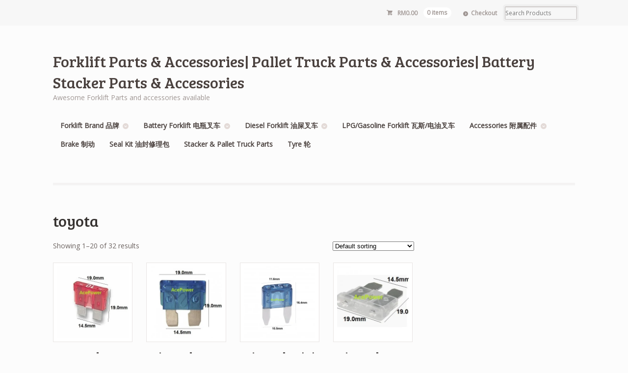

--- FILE ---
content_type: text/html; charset=UTF-8
request_url: https://forkliftparts.ace26.com/product-tag/toyota/
body_size: 12861
content:
<!DOCTYPE html>
<html lang="en-US" class=" ">
<head>

<meta charset="UTF-8" />

<title>toyota | Product tags | Forklift Parts &amp; Accessories| Pallet Truck Parts &amp; Accessories| Battery Stacker Parts &amp; Accessories</title>
<meta http-equiv="Content-Type" content="text/html; charset=UTF-8" />
<link rel="stylesheet" type="text/css" href="https://forkliftparts.ace26.com/wp-content/themes/mystile/style.css" media="screen" />
<link rel="pingback" href="https://forkliftparts.ace26.com/xmlrpc.php" />
<meta name='robots' content='max-image-preview:large' />
<script>window._wca = window._wca || [];</script>
<link rel='dns-prefetch' href='//stats.wp.com' />
<link rel='dns-prefetch' href='//secure.gravatar.com' />
<link rel='dns-prefetch' href='//v0.wordpress.com' />
<link rel="alternate" type="application/rss+xml" title="Forklift Parts &amp; Accessories| Pallet Truck Parts &amp; Accessories| Battery Stacker Parts &amp; Accessories &raquo; Feed" href="https://forkliftparts.ace26.com/feed/" />
<link rel="alternate" type="application/rss+xml" title="Forklift Parts &amp; Accessories| Pallet Truck Parts &amp; Accessories| Battery Stacker Parts &amp; Accessories &raquo; Comments Feed" href="https://forkliftparts.ace26.com/comments/feed/" />
<link rel="alternate" type="application/rss+xml" title="Forklift Parts &amp; Accessories| Pallet Truck Parts &amp; Accessories| Battery Stacker Parts &amp; Accessories &raquo; toyota Tag Feed" href="https://forkliftparts.ace26.com/product-tag/toyota/feed/" />
<script type="text/javascript">
window._wpemojiSettings = {"baseUrl":"https:\/\/s.w.org\/images\/core\/emoji\/14.0.0\/72x72\/","ext":".png","svgUrl":"https:\/\/s.w.org\/images\/core\/emoji\/14.0.0\/svg\/","svgExt":".svg","source":{"concatemoji":"https:\/\/forkliftparts.ace26.com\/wp-includes\/js\/wp-emoji-release.min.js?ver=6.1.9"}};
/*! This file is auto-generated */
!function(e,a,t){var n,r,o,i=a.createElement("canvas"),p=i.getContext&&i.getContext("2d");function s(e,t){var a=String.fromCharCode,e=(p.clearRect(0,0,i.width,i.height),p.fillText(a.apply(this,e),0,0),i.toDataURL());return p.clearRect(0,0,i.width,i.height),p.fillText(a.apply(this,t),0,0),e===i.toDataURL()}function c(e){var t=a.createElement("script");t.src=e,t.defer=t.type="text/javascript",a.getElementsByTagName("head")[0].appendChild(t)}for(o=Array("flag","emoji"),t.supports={everything:!0,everythingExceptFlag:!0},r=0;r<o.length;r++)t.supports[o[r]]=function(e){if(p&&p.fillText)switch(p.textBaseline="top",p.font="600 32px Arial",e){case"flag":return s([127987,65039,8205,9895,65039],[127987,65039,8203,9895,65039])?!1:!s([55356,56826,55356,56819],[55356,56826,8203,55356,56819])&&!s([55356,57332,56128,56423,56128,56418,56128,56421,56128,56430,56128,56423,56128,56447],[55356,57332,8203,56128,56423,8203,56128,56418,8203,56128,56421,8203,56128,56430,8203,56128,56423,8203,56128,56447]);case"emoji":return!s([129777,127995,8205,129778,127999],[129777,127995,8203,129778,127999])}return!1}(o[r]),t.supports.everything=t.supports.everything&&t.supports[o[r]],"flag"!==o[r]&&(t.supports.everythingExceptFlag=t.supports.everythingExceptFlag&&t.supports[o[r]]);t.supports.everythingExceptFlag=t.supports.everythingExceptFlag&&!t.supports.flag,t.DOMReady=!1,t.readyCallback=function(){t.DOMReady=!0},t.supports.everything||(n=function(){t.readyCallback()},a.addEventListener?(a.addEventListener("DOMContentLoaded",n,!1),e.addEventListener("load",n,!1)):(e.attachEvent("onload",n),a.attachEvent("onreadystatechange",function(){"complete"===a.readyState&&t.readyCallback()})),(e=t.source||{}).concatemoji?c(e.concatemoji):e.wpemoji&&e.twemoji&&(c(e.twemoji),c(e.wpemoji)))}(window,document,window._wpemojiSettings);
</script>
<style type="text/css">
img.wp-smiley,
img.emoji {
	display: inline !important;
	border: none !important;
	box-shadow: none !important;
	height: 1em !important;
	width: 1em !important;
	margin: 0 0.07em !important;
	vertical-align: -0.1em !important;
	background: none !important;
	padding: 0 !important;
}
</style>
	<link rel='stylesheet' id='woo-layout-css' href='https://forkliftparts.ace26.com/wp-content/themes/mystile/css/layout.css?ver=6.1.9' type='text/css' media='all' />
<link rel='stylesheet' id='wp-block-library-css' href='https://forkliftparts.ace26.com/wp-includes/css/dist/block-library/style.min.css?ver=6.1.9' type='text/css' media='all' />
<style id='wp-block-library-inline-css' type='text/css'>
.has-text-align-justify{text-align:justify;}
</style>
<link rel='stylesheet' id='jetpack-videopress-video-block-view-css' href='https://forkliftparts.ace26.com/wp-content/plugins/jetpack/jetpack_vendor/automattic/jetpack-videopress/build/block-editor/blocks/video/view.css?minify=false&#038;ver=34ae973733627b74a14e' type='text/css' media='all' />
<link rel='stylesheet' id='mediaelement-css' href='https://forkliftparts.ace26.com/wp-includes/js/mediaelement/mediaelementplayer-legacy.min.css?ver=4.2.17' type='text/css' media='all' />
<link rel='stylesheet' id='wp-mediaelement-css' href='https://forkliftparts.ace26.com/wp-includes/js/mediaelement/wp-mediaelement.min.css?ver=6.1.9' type='text/css' media='all' />
<link rel='stylesheet' id='wc-blocks-vendors-style-css' href='https://forkliftparts.ace26.com/wp-content/plugins/woocommerce/packages/woocommerce-blocks/build/wc-blocks-vendors-style.css?ver=10.4.6' type='text/css' media='all' />
<link rel='stylesheet' id='wc-blocks-style-css' href='https://forkliftparts.ace26.com/wp-content/plugins/woocommerce/packages/woocommerce-blocks/build/wc-blocks-style.css?ver=10.4.6' type='text/css' media='all' />
<link rel='stylesheet' id='classic-theme-styles-css' href='https://forkliftparts.ace26.com/wp-includes/css/classic-themes.min.css?ver=1' type='text/css' media='all' />
<style id='global-styles-inline-css' type='text/css'>
body{--wp--preset--color--black: #000000;--wp--preset--color--cyan-bluish-gray: #abb8c3;--wp--preset--color--white: #ffffff;--wp--preset--color--pale-pink: #f78da7;--wp--preset--color--vivid-red: #cf2e2e;--wp--preset--color--luminous-vivid-orange: #ff6900;--wp--preset--color--luminous-vivid-amber: #fcb900;--wp--preset--color--light-green-cyan: #7bdcb5;--wp--preset--color--vivid-green-cyan: #00d084;--wp--preset--color--pale-cyan-blue: #8ed1fc;--wp--preset--color--vivid-cyan-blue: #0693e3;--wp--preset--color--vivid-purple: #9b51e0;--wp--preset--gradient--vivid-cyan-blue-to-vivid-purple: linear-gradient(135deg,rgba(6,147,227,1) 0%,rgb(155,81,224) 100%);--wp--preset--gradient--light-green-cyan-to-vivid-green-cyan: linear-gradient(135deg,rgb(122,220,180) 0%,rgb(0,208,130) 100%);--wp--preset--gradient--luminous-vivid-amber-to-luminous-vivid-orange: linear-gradient(135deg,rgba(252,185,0,1) 0%,rgba(255,105,0,1) 100%);--wp--preset--gradient--luminous-vivid-orange-to-vivid-red: linear-gradient(135deg,rgba(255,105,0,1) 0%,rgb(207,46,46) 100%);--wp--preset--gradient--very-light-gray-to-cyan-bluish-gray: linear-gradient(135deg,rgb(238,238,238) 0%,rgb(169,184,195) 100%);--wp--preset--gradient--cool-to-warm-spectrum: linear-gradient(135deg,rgb(74,234,220) 0%,rgb(151,120,209) 20%,rgb(207,42,186) 40%,rgb(238,44,130) 60%,rgb(251,105,98) 80%,rgb(254,248,76) 100%);--wp--preset--gradient--blush-light-purple: linear-gradient(135deg,rgb(255,206,236) 0%,rgb(152,150,240) 100%);--wp--preset--gradient--blush-bordeaux: linear-gradient(135deg,rgb(254,205,165) 0%,rgb(254,45,45) 50%,rgb(107,0,62) 100%);--wp--preset--gradient--luminous-dusk: linear-gradient(135deg,rgb(255,203,112) 0%,rgb(199,81,192) 50%,rgb(65,88,208) 100%);--wp--preset--gradient--pale-ocean: linear-gradient(135deg,rgb(255,245,203) 0%,rgb(182,227,212) 50%,rgb(51,167,181) 100%);--wp--preset--gradient--electric-grass: linear-gradient(135deg,rgb(202,248,128) 0%,rgb(113,206,126) 100%);--wp--preset--gradient--midnight: linear-gradient(135deg,rgb(2,3,129) 0%,rgb(40,116,252) 100%);--wp--preset--duotone--dark-grayscale: url('#wp-duotone-dark-grayscale');--wp--preset--duotone--grayscale: url('#wp-duotone-grayscale');--wp--preset--duotone--purple-yellow: url('#wp-duotone-purple-yellow');--wp--preset--duotone--blue-red: url('#wp-duotone-blue-red');--wp--preset--duotone--midnight: url('#wp-duotone-midnight');--wp--preset--duotone--magenta-yellow: url('#wp-duotone-magenta-yellow');--wp--preset--duotone--purple-green: url('#wp-duotone-purple-green');--wp--preset--duotone--blue-orange: url('#wp-duotone-blue-orange');--wp--preset--font-size--small: 13px;--wp--preset--font-size--medium: 20px;--wp--preset--font-size--large: 36px;--wp--preset--font-size--x-large: 42px;}.has-black-color{color: var(--wp--preset--color--black) !important;}.has-cyan-bluish-gray-color{color: var(--wp--preset--color--cyan-bluish-gray) !important;}.has-white-color{color: var(--wp--preset--color--white) !important;}.has-pale-pink-color{color: var(--wp--preset--color--pale-pink) !important;}.has-vivid-red-color{color: var(--wp--preset--color--vivid-red) !important;}.has-luminous-vivid-orange-color{color: var(--wp--preset--color--luminous-vivid-orange) !important;}.has-luminous-vivid-amber-color{color: var(--wp--preset--color--luminous-vivid-amber) !important;}.has-light-green-cyan-color{color: var(--wp--preset--color--light-green-cyan) !important;}.has-vivid-green-cyan-color{color: var(--wp--preset--color--vivid-green-cyan) !important;}.has-pale-cyan-blue-color{color: var(--wp--preset--color--pale-cyan-blue) !important;}.has-vivid-cyan-blue-color{color: var(--wp--preset--color--vivid-cyan-blue) !important;}.has-vivid-purple-color{color: var(--wp--preset--color--vivid-purple) !important;}.has-black-background-color{background-color: var(--wp--preset--color--black) !important;}.has-cyan-bluish-gray-background-color{background-color: var(--wp--preset--color--cyan-bluish-gray) !important;}.has-white-background-color{background-color: var(--wp--preset--color--white) !important;}.has-pale-pink-background-color{background-color: var(--wp--preset--color--pale-pink) !important;}.has-vivid-red-background-color{background-color: var(--wp--preset--color--vivid-red) !important;}.has-luminous-vivid-orange-background-color{background-color: var(--wp--preset--color--luminous-vivid-orange) !important;}.has-luminous-vivid-amber-background-color{background-color: var(--wp--preset--color--luminous-vivid-amber) !important;}.has-light-green-cyan-background-color{background-color: var(--wp--preset--color--light-green-cyan) !important;}.has-vivid-green-cyan-background-color{background-color: var(--wp--preset--color--vivid-green-cyan) !important;}.has-pale-cyan-blue-background-color{background-color: var(--wp--preset--color--pale-cyan-blue) !important;}.has-vivid-cyan-blue-background-color{background-color: var(--wp--preset--color--vivid-cyan-blue) !important;}.has-vivid-purple-background-color{background-color: var(--wp--preset--color--vivid-purple) !important;}.has-black-border-color{border-color: var(--wp--preset--color--black) !important;}.has-cyan-bluish-gray-border-color{border-color: var(--wp--preset--color--cyan-bluish-gray) !important;}.has-white-border-color{border-color: var(--wp--preset--color--white) !important;}.has-pale-pink-border-color{border-color: var(--wp--preset--color--pale-pink) !important;}.has-vivid-red-border-color{border-color: var(--wp--preset--color--vivid-red) !important;}.has-luminous-vivid-orange-border-color{border-color: var(--wp--preset--color--luminous-vivid-orange) !important;}.has-luminous-vivid-amber-border-color{border-color: var(--wp--preset--color--luminous-vivid-amber) !important;}.has-light-green-cyan-border-color{border-color: var(--wp--preset--color--light-green-cyan) !important;}.has-vivid-green-cyan-border-color{border-color: var(--wp--preset--color--vivid-green-cyan) !important;}.has-pale-cyan-blue-border-color{border-color: var(--wp--preset--color--pale-cyan-blue) !important;}.has-vivid-cyan-blue-border-color{border-color: var(--wp--preset--color--vivid-cyan-blue) !important;}.has-vivid-purple-border-color{border-color: var(--wp--preset--color--vivid-purple) !important;}.has-vivid-cyan-blue-to-vivid-purple-gradient-background{background: var(--wp--preset--gradient--vivid-cyan-blue-to-vivid-purple) !important;}.has-light-green-cyan-to-vivid-green-cyan-gradient-background{background: var(--wp--preset--gradient--light-green-cyan-to-vivid-green-cyan) !important;}.has-luminous-vivid-amber-to-luminous-vivid-orange-gradient-background{background: var(--wp--preset--gradient--luminous-vivid-amber-to-luminous-vivid-orange) !important;}.has-luminous-vivid-orange-to-vivid-red-gradient-background{background: var(--wp--preset--gradient--luminous-vivid-orange-to-vivid-red) !important;}.has-very-light-gray-to-cyan-bluish-gray-gradient-background{background: var(--wp--preset--gradient--very-light-gray-to-cyan-bluish-gray) !important;}.has-cool-to-warm-spectrum-gradient-background{background: var(--wp--preset--gradient--cool-to-warm-spectrum) !important;}.has-blush-light-purple-gradient-background{background: var(--wp--preset--gradient--blush-light-purple) !important;}.has-blush-bordeaux-gradient-background{background: var(--wp--preset--gradient--blush-bordeaux) !important;}.has-luminous-dusk-gradient-background{background: var(--wp--preset--gradient--luminous-dusk) !important;}.has-pale-ocean-gradient-background{background: var(--wp--preset--gradient--pale-ocean) !important;}.has-electric-grass-gradient-background{background: var(--wp--preset--gradient--electric-grass) !important;}.has-midnight-gradient-background{background: var(--wp--preset--gradient--midnight) !important;}.has-small-font-size{font-size: var(--wp--preset--font-size--small) !important;}.has-medium-font-size{font-size: var(--wp--preset--font-size--medium) !important;}.has-large-font-size{font-size: var(--wp--preset--font-size--large) !important;}.has-x-large-font-size{font-size: var(--wp--preset--font-size--x-large) !important;}
.wp-block-navigation a:where(:not(.wp-element-button)){color: inherit;}
:where(.wp-block-columns.is-layout-flex){gap: 2em;}
.wp-block-pullquote{font-size: 1.5em;line-height: 1.6;}
</style>
<link rel='stylesheet' id='pnestyles2-css' href='http://forkliftparts.ace26.com/wp-content/plugins/plugnedit/css/style.css?ver=6.1.9' type='text/css' media='all' />
<style id='woocommerce-inline-inline-css' type='text/css'>
.woocommerce form .form-row .required { visibility: visible; }
</style>
<link rel='stylesheet' id='simple-social-icons-font-css' href='https://forkliftparts.ace26.com/wp-content/plugins/simple-social-icons/css/style.css?ver=4.0.0' type='text/css' media='all' />
<link rel='stylesheet' id='woodojo-social-widgets-css' href='https://forkliftparts.ace26.com/wp-content/plugins/woodojo/bundled/woodojo-social-widgets/assets/css/style.css?ver=6.1.9' type='text/css' media='all' />
<link rel='stylesheet' id='social-logos-css' href='https://forkliftparts.ace26.com/wp-content/plugins/jetpack/_inc/social-logos/social-logos.min.css?ver=12.5.1' type='text/css' media='all' />
<link rel='stylesheet' id='jetpack_css-css' href='https://forkliftparts.ace26.com/wp-content/plugins/jetpack/css/jetpack.css?ver=12.5.1' type='text/css' media='all' />
<script type='text/javascript' src='https://forkliftparts.ace26.com/wp-includes/js/dist/vendor/regenerator-runtime.min.js?ver=0.13.9' id='regenerator-runtime-js'></script>
<script type='text/javascript' src='https://forkliftparts.ace26.com/wp-includes/js/dist/vendor/wp-polyfill.min.js?ver=3.15.0' id='wp-polyfill-js'></script>
<script type='text/javascript' src='https://forkliftparts.ace26.com/wp-includes/js/dist/hooks.min.js?ver=4169d3cf8e8d95a3d6d5' id='wp-hooks-js'></script>
<script type='text/javascript' src='https://stats.wp.com/w.js?ver=202604' id='woo-tracks-js'></script>
<script type='text/javascript' src='https://forkliftparts.ace26.com/wp-includes/js/jquery/jquery.min.js?ver=3.6.1' id='jquery-core-js'></script>
<script type='text/javascript' src='https://forkliftparts.ace26.com/wp-includes/js/jquery/jquery-migrate.min.js?ver=3.3.2' id='jquery-migrate-js'></script>
<script defer type='text/javascript' src='https://stats.wp.com/s-202604.js' id='woocommerce-analytics-js'></script>
<script type='text/javascript' src='https://forkliftparts.ace26.com/wp-content/themes/mystile/includes/js/third-party.js?ver=6.1.9' id='third party-js'></script>
<script type='text/javascript' src='https://forkliftparts.ace26.com/wp-content/themes/mystile/includes/js/general.js?ver=6.1.9' id='general-js'></script>
<link rel="https://api.w.org/" href="https://forkliftparts.ace26.com/wp-json/" /><link rel="alternate" type="application/json" href="https://forkliftparts.ace26.com/wp-json/wp/v2/product_tag/50" /><link rel="EditURI" type="application/rsd+xml" title="RSD" href="https://forkliftparts.ace26.com/xmlrpc.php?rsd" />
<link rel="wlwmanifest" type="application/wlwmanifest+xml" href="https://forkliftparts.ace26.com/wp-includes/wlwmanifest.xml" />
<meta name="generator" content="WordPress 6.1.9" />
<meta name="generator" content="WooCommerce 7.9.0" />
	<style>img#wpstats{display:none}</style>
		
<!-- Theme version -->
<meta name="generator" content="Mystile 1.3.5" />
<meta name="generator" content="WooFramework 6.1.2" />

<!-- Always force latest IE rendering engine (even in intranet) & Chrome Frame -->
<meta http-equiv="X-UA-Compatible" content="IE=edge,chrome=1" />

<!--  Mobile viewport scale | Disable user zooming as the layout is optimised -->
<meta name="viewport" content="width=device-width, initial-scale=1, maximum-scale=1">
<!--[if lt IE 9]>
<script src="https://forkliftparts.ace26.com/wp-content/themes/mystile/includes/js/respond-IE.js"></script>
<![endif]-->
<!--[if lte IE 8]><script src="https://html5shiv.googlecode.com/svn/trunk/html5.js"></script>
<![endif]-->	<noscript><style>.woocommerce-product-gallery{ opacity: 1 !important; }</style></noscript>
	
<!-- Jetpack Open Graph Tags -->
<meta property="og:type" content="website" />
<meta property="og:title" content="toyota &#8211; Forklift Parts &amp; Accessories| Pallet Truck Parts &amp; Accessories| Battery Stacker Parts &amp; Accessories" />
<meta property="og:url" content="https://forkliftparts.ace26.com/product-tag/toyota/" />
<meta property="og:site_name" content="Forklift Parts &amp; Accessories| Pallet Truck Parts &amp; Accessories| Battery Stacker Parts &amp; Accessories" />
<meta property="og:image" content="https://s0.wp.com/i/blank.jpg" />
<meta property="og:image:alt" content="" />
<meta property="og:locale" content="en_US" />
<meta name="twitter:creator" content="@ace_handy" />

<!-- End Jetpack Open Graph Tags -->

<!-- Google Webfonts -->
<link href="https://fonts.googleapis.com/css?family=Bree+Serif%3Aregular|Open+Sans%3A300%2C%3A300italic%2C%3Aregular%2C%3Aitalic%2C%3A600%2C%3A600italic%2C%3A700%2C%3A700italic%2C%3A800%2C%3A800italic|Schoolbell%3Aregular" rel="stylesheet" type="text/css" />

<!-- Alt Stylesheet -->
<link href="https://forkliftparts.ace26.com/wp-content/themes/mystile/styles/default.css" rel="stylesheet" type="text/css" />

<!-- Custom Favicon -->
<link rel="shortcut icon" href="https://forkliftparts.ace26.com/wp-content/uploads/2015/08/ACE-Icon2.bmp"/>
<!-- Options Panel Custom CSS -->
<style type="text/css">
#logo img { display:none; } .site-title { display:block !important; }
.site-description { display:block !important; }
</style>


<!-- Woo Shortcodes CSS -->
<link href="https://forkliftparts.ace26.com/wp-content/themes/mystile/functions/css/shortcodes.css" rel="stylesheet" type="text/css" />

<!-- Custom Stylesheet -->
<link href="https://forkliftparts.ace26.com/wp-content/themes/mystile/custom.css" rel="stylesheet" type="text/css" />

</head>

<body class="archive tax-product_tag term-toyota term-50 theme-mystile woocommerce woocommerce-page woocommerce-no-js chrome alt-style-default layout-left-content ">

<div id="wrapper">



	<div id="top">
		<nav class="col-full" role="navigation">
						<ul class="nav wc-nav">	<li class="cart">
	<a href="https://forkliftparts.ace26.com/cart/" title="View your shopping cart" class="cart-parent">
		<span>
	<span class="woocommerce-Price-amount amount"><bdi><span class="woocommerce-Price-currencySymbol">&#82;&#77;</span>0.00</bdi></span><span class="contents">0 items</span>	</span>
	</a>
	</li>
	<li class="checkout"><a href="https://forkliftparts.ace26.com/checkout/">Checkout</a></li><li class="search"><form role="search" method="get" id="searchform" action="https://forkliftparts.ace26.com/" >
    <label class="screen-reader-text" for="s">Search Products:</label>
    <input type="search" results=5 autosave="https://forkliftparts.ace26.com/" class="input-text" placeholder="Search Products" value="" name="s" id="s" />
    <input type="submit" class="button" id="searchsubmit" value="Search" />
    <input type="hidden" name="post_type" value="product" />
    </form></li></ul>		</nav>
	</div><!-- /#top -->



    
	<header id="header" class="col-full">



	    <hgroup>

	    	 			
			<h1 class="site-title"><a href="https://forkliftparts.ace26.com/">Forklift Parts &amp; Accessories| Pallet Truck Parts &amp; Accessories| Battery Stacker Parts &amp; Accessories</a></h1>
			<h2 class="site-description">Awesome Forklift Parts and accessories available</h2>
			<h3 class="nav-toggle"><a href="#navigation"><mark class="websymbols">&#178;</mark> <span>Navigation</span></a></h3>

		</hgroup>

        
		<nav id="navigation" class="col-full" role="navigation">

			<ul id="main-nav" class="nav fr"><li id="menu-item-408" class="menu-item menu-item-type-custom menu-item-object-custom menu-item-has-children menu-item-408"><a href="http://forkliftparts.ace26.com/product-category/forklift-brand/">Forklift Brand 品牌</a>
<ul class="sub-menu">
	<li id="menu-item-424" class="menu-item menu-item-type-custom menu-item-object-custom menu-item-424"><a href="http://forkliftparts.ace26.com/product-category/forklift-brand/baoli-forklift-parts/">Baoli Forklift Parts 宝骊</a></li>
	<li id="menu-item-425" class="menu-item menu-item-type-custom menu-item-object-custom menu-item-425"><a href="http://forkliftparts.ace26.com/product-category/forklift-brand/hangcha-forklift-parts/">Hangcha Forklift Parts 杭叉</a></li>
	<li id="menu-item-426" class="menu-item menu-item-type-custom menu-item-object-custom menu-item-426"><a href="http://forkliftparts.ace26.com/product-category/forklift-brand/heli-forklift-parts/">Heli Forklift Parts 合力</a></li>
	<li id="menu-item-415" class="menu-item menu-item-type-custom menu-item-object-custom menu-item-415"><a href="http://forkliftparts.ace26.com/product-category/forklift-brand/mitsubishi-forklift-parts/">Mitsubishi Forklift Parts 三菱</a></li>
	<li id="menu-item-412" class="menu-item menu-item-type-custom menu-item-object-custom menu-item-412"><a href="http://forkliftparts.ace26.com/product-category/forklift-brand/nissan-forklift-parts/">Nissan Forklift Parts 日产</a></li>
	<li id="menu-item-409" class="menu-item menu-item-type-custom menu-item-object-custom menu-item-409"><a href="http://forkliftparts.ace26.com/product-category/forklift-brand/toyota-forklift-parts/">Toyota Forklift Parts 丰田</a></li>
</ul>
</li>
<li id="menu-item-172" class="menu-item menu-item-type-custom menu-item-object-custom menu-item-has-children menu-item-172"><a href="http://forkliftparts.ace26.com/product-category/battery-forklift-parts/">Battery Forklift 电瓶叉车</a>
<ul class="sub-menu">
	<li id="menu-item-173" class="menu-item menu-item-type-custom menu-item-object-custom menu-item-173"><a href="http://forkliftparts.ace26.com/product-category/battery-forklift-parts/battery-accessories/">Battery Accessories 电池配件</a></li>
</ul>
</li>
<li id="menu-item-174" class="menu-item menu-item-type-custom menu-item-object-custom menu-item-has-children menu-item-174"><a href="http://forkliftparts.ace26.com/product-category/diesel-forklift-parts/">Diesel Forklift 油屎叉车</a>
<ul class="sub-menu">
	<li id="menu-item-190" class="menu-item menu-item-type-custom menu-item-object-custom menu-item-has-children menu-item-190"><a href="http://forkliftparts.ace26.com/product-category/diesel-forklift-parts/diesel-engine-parts/">Diesel Engine 引擎</a>
	<ul class="sub-menu">
		<li id="menu-item-191" class="menu-item menu-item-type-custom menu-item-object-custom menu-item-191"><a href="http://forkliftparts.ace26.com/product-category/diesel-forklift-parts/diesel-engine-parts/xinchai-490_95_98/">Xinchai 490 新柴</a></li>
		<li id="menu-item-242" class="menu-item menu-item-type-custom menu-item-object-custom menu-item-242"><a href="http://forkliftparts.ace26.com/product-category/diesel-forklift-parts/diesel-engine-parts/quanchai-490/">Quanchai 490 全柴</a></li>
	</ul>
</li>
</ul>
</li>
<li id="menu-item-175" class="menu-item menu-item-type-custom menu-item-object-custom menu-item-175"><a href="http://forkliftparts.ace26.com/product-category/lpg-gasoline-petrol-forklift-parts/">LPG/Gasoline Forklift 瓦斯/电油叉车</a></li>
<li id="menu-item-176" class="menu-item menu-item-type-custom menu-item-object-custom menu-item-has-children menu-item-176"><a href="http://forkliftparts.ace26.com/product-category/accessories/">Accessories 附属配件</a>
<ul class="sub-menu">
	<li id="menu-item-179" class="menu-item menu-item-type-custom menu-item-object-custom menu-item-179"><a href="http://forkliftparts.ace26.com/product-category/accessories/lightings/">Lightings 灯</a></li>
	<li id="menu-item-271" class="menu-item menu-item-type-custom menu-item-object-custom menu-item-has-children menu-item-271"><a href="http://forkliftparts.ace26.com/product-category/accessories/electrical-%E7%94%B5%E5%99%A8/">Electrical 电器</a>
	<ul class="sub-menu">
		<li id="menu-item-390" class="menu-item menu-item-type-custom menu-item-object-custom menu-item-390"><a href="http://forkliftparts.ace26.com/product-category/accessories/electrical-%E7%94%B5%E5%99%A8/fuse-%E4%BF%9D%E9%99%A9%E4%B8%9D/">Fuse 保险丝</a></li>
	</ul>
</li>
</ul>
</li>
<li id="menu-item-177" class="menu-item menu-item-type-custom menu-item-object-custom menu-item-177"><a href="http://forkliftparts.ace26.com/product-category/brake-parts/">Brake 制动</a></li>
<li id="menu-item-293" class="menu-item menu-item-type-custom menu-item-object-custom menu-item-293"><a href="http://forkliftparts.ace26.com/product-category/seal-kit/">Seal Kit 油封修理包</a></li>
<li id="menu-item-561" class="menu-item menu-item-type-custom menu-item-object-custom menu-item-561"><a href="http://forkliftparts.ace26.com/product-category/battery-stacker-pallet-truck-parts/">Stacker &#038; Pallet Truck Parts</a></li>
<li id="menu-item-178" class="menu-item menu-item-type-custom menu-item-object-custom menu-item-178"><a href="http://forkliftparts.ace26.com/product-category/tyre-parts/">Tyre 轮</a></li>
</ul>
		</nav><!-- /#navigation -->

		
	</header><!-- /#header -->

			<!-- #content Starts -->
			    <div id="content" class="col-full">

	        <!-- #main Starts -->
	        	        <div id="main" class="col-left">

	    <header class="woocommerce-products-header">
			<h1 class="woocommerce-products-header__title page-title">toyota</h1>
	
	</header>
<div class="woocommerce-notices-wrapper"></div><p class="woocommerce-result-count">
	Showing 1&ndash;20 of 32 results</p>
<form class="woocommerce-ordering" method="get">
	<select name="orderby" class="orderby" aria-label="Shop order">
					<option value="menu_order"  selected='selected'>Default sorting</option>
					<option value="popularity" >Sort by popularity</option>
					<option value="rating" >Sort by average rating</option>
					<option value="date" >Sort by latest</option>
					<option value="price" >Sort by price: low to high</option>
					<option value="price-desc" >Sort by price: high to low</option>
			</select>
	<input type="hidden" name="paged" value="1" />
	</form>
<ul class="products columns-4">
<li class="product type-product post-386 status-publish first instock product_cat-baoli-forklift-parts product_cat-caterpillar-forklift-parts product_cat-fuse- product_cat-hangcha-forklift-parts product_cat-heli-forklift-parts product_cat-hyster-forklift-parts product_cat-komatsu-forklift-parts product_cat-mitsubishi-forklift-parts product_cat-nissan-forklift-parts product_cat-tcm-forklift-parts product_cat-toyota-forklift-parts product_cat-yale-forklift-parts product_tag-fuse product_tag-toyota has-post-thumbnail sale shipping-taxable purchasable product-type-simple">
	<a href="https://forkliftparts.ace26.com/parts/10a-fork-fuse-%e4%bf%9d%e9%99%a9%e4%b8%9d/" class="woocommerce-LoopProduct-link woocommerce-loop-product__link"><img width="300" height="300" src="https://forkliftparts.ace26.com/wp-content/uploads/2015/08/10A-Fuse.jpg" class="attachment-woocommerce_thumbnail size-woocommerce_thumbnail" alt="10A Fuse" decoding="async" loading="lazy" srcset="https://forkliftparts.ace26.com/wp-content/uploads/2015/08/10A-Fuse.jpg 450w, https://forkliftparts.ace26.com/wp-content/uploads/2015/08/10A-Fuse-150x150.jpg 150w, https://forkliftparts.ace26.com/wp-content/uploads/2015/08/10A-Fuse-300x300.jpg 300w, https://forkliftparts.ace26.com/wp-content/uploads/2015/08/10A-Fuse-280x280.jpg 280w" sizes="(max-width: 300px) 100vw, 300px" /><h2 class="woocommerce-loop-product__title">10A Fork Fuse  保险丝</h2>
	<span class="price"><del aria-hidden="true"><span class="woocommerce-Price-amount amount"><bdi><span class="woocommerce-Price-currencySymbol">&#82;&#77;</span>1.50</bdi></span></del> <ins><span class="woocommerce-Price-amount amount"><bdi><span class="woocommerce-Price-currencySymbol">&#82;&#77;</span>1.20</bdi></span></ins><br>USD 0.30</span>
</a></li>
<li class="product type-product post-378 status-publish instock product_cat-baoli-forklift-parts product_cat-caterpillar-forklift-parts product_cat-fuse- product_cat-hangcha-forklift-parts product_cat-heli-forklift-parts product_cat-hyster-forklift-parts product_cat-komatsu-forklift-parts product_cat-mitsubishi-forklift-parts product_cat-nissan-forklift-parts product_cat-tcm-forklift-parts product_cat-toyota-forklift-parts product_cat-yale-forklift-parts product_tag-fuse product_tag-toyota has-post-thumbnail sale shipping-taxable purchasable product-type-simple">
	<a href="https://forkliftparts.ace26.com/parts/15a-fork-fuse-90982-09003-%e4%bf%9d%e9%99%a9%e4%b8%9d/" class="woocommerce-LoopProduct-link woocommerce-loop-product__link"><img width="300" height="300" src="https://forkliftparts.ace26.com/wp-content/uploads/2015/08/15A-Fork-Fuse-300x300.jpg" class="attachment-woocommerce_thumbnail size-woocommerce_thumbnail" alt="15A Fork Fuse" decoding="async" loading="lazy" srcset="https://forkliftparts.ace26.com/wp-content/uploads/2015/08/15A-Fork-Fuse-300x300.jpg 300w, https://forkliftparts.ace26.com/wp-content/uploads/2015/08/15A-Fork-Fuse-150x150.jpg 150w, https://forkliftparts.ace26.com/wp-content/uploads/2015/08/15A-Fork-Fuse-280x280.jpg 280w, https://forkliftparts.ace26.com/wp-content/uploads/2015/08/15A-Fork-Fuse-100x100.jpg 100w" sizes="(max-width: 300px) 100vw, 300px" /><h2 class="woocommerce-loop-product__title">15A Fork Fuse 90982-09003 保险丝</h2>
	<span class="price"><del aria-hidden="true"><span class="woocommerce-Price-amount amount"><bdi><span class="woocommerce-Price-currencySymbol">&#82;&#77;</span>1.80</bdi></span></del> <ins><span class="woocommerce-Price-amount amount"><bdi><span class="woocommerce-Price-currencySymbol">&#82;&#77;</span>1.50</bdi></span></ins><br>USD 0.38</span>
</a></li>
<li class="product type-product post-391 status-publish instock product_cat-baoli-forklift-parts product_cat-caterpillar-forklift-parts product_cat-fuse- product_cat-hangcha-forklift-parts product_cat-heli-forklift-parts product_cat-hyster-forklift-parts product_cat-komatsu-forklift-parts product_cat-mitsubishi-forklift-parts product_cat-nissan-forklift-parts product_cat-tcm-forklift-parts product_cat-toyota-forklift-parts product_cat-yale-forklift-parts product_tag-fuse product_tag-toyota has-post-thumbnail sale shipping-taxable purchasable product-type-simple">
	<a href="https://forkliftparts.ace26.com/parts/15a-fork-mini-fuse-%e5%b0%8f%e4%bf%9d%e9%99%a9%e4%b8%9d/" class="woocommerce-LoopProduct-link woocommerce-loop-product__link"><img width="300" height="300" src="https://forkliftparts.ace26.com/wp-content/uploads/2015/08/15A-Mini-Fuse4-300x300.jpg" class="attachment-woocommerce_thumbnail size-woocommerce_thumbnail" alt="15A Mini Fuse" decoding="async" loading="lazy" srcset="https://forkliftparts.ace26.com/wp-content/uploads/2015/08/15A-Mini-Fuse4-300x300.jpg 300w, https://forkliftparts.ace26.com/wp-content/uploads/2015/08/15A-Mini-Fuse4-150x150.jpg 150w, https://forkliftparts.ace26.com/wp-content/uploads/2015/08/15A-Mini-Fuse4-280x280.jpg 280w, https://forkliftparts.ace26.com/wp-content/uploads/2015/08/15A-Mini-Fuse4-600x600.jpg 600w, https://forkliftparts.ace26.com/wp-content/uploads/2015/08/15A-Mini-Fuse4-100x100.jpg 100w" sizes="(max-width: 300px) 100vw, 300px" /><h2 class="woocommerce-loop-product__title">15A Fork Mini Fuse 小保险丝</h2>
	<span class="price"><del aria-hidden="true"><span class="woocommerce-Price-amount amount"><bdi><span class="woocommerce-Price-currencySymbol">&#82;&#77;</span>3.50</bdi></span></del> <ins><span class="woocommerce-Price-amount amount"><bdi><span class="woocommerce-Price-currencySymbol">&#82;&#77;</span>3.00</bdi></span></ins><br>USD 0.75</span>
</a></li>
<li class="product type-product post-388 status-publish last instock product_cat-baoli-forklift-parts product_cat-caterpillar-forklift-parts product_cat-fuse- product_cat-hangcha-forklift-parts product_cat-heli-forklift-parts product_cat-hyster-forklift-parts product_cat-komatsu-forklift-parts product_cat-mitsubishi-forklift-parts product_cat-nissan-forklift-parts product_cat-tcm-forklift-parts product_cat-toyota-forklift-parts product_cat-yale-forklift-parts product_tag-fuse product_tag-toyota has-post-thumbnail sale shipping-taxable purchasable product-type-simple">
	<a href="https://forkliftparts.ace26.com/parts/25a-fork-fuse-%e4%bf%9d%e9%99%a9%e4%b8%9d/" class="woocommerce-LoopProduct-link woocommerce-loop-product__link"><img width="300" height="300" src="https://forkliftparts.ace26.com/wp-content/uploads/2015/08/25A-Fork-Fuse-300x300.jpg" class="attachment-woocommerce_thumbnail size-woocommerce_thumbnail" alt="25A Fork Fuse" decoding="async" loading="lazy" srcset="https://forkliftparts.ace26.com/wp-content/uploads/2015/08/25A-Fork-Fuse-300x300.jpg 300w, https://forkliftparts.ace26.com/wp-content/uploads/2015/08/25A-Fork-Fuse-150x150.jpg 150w, https://forkliftparts.ace26.com/wp-content/uploads/2015/08/25A-Fork-Fuse-280x280.jpg 280w, https://forkliftparts.ace26.com/wp-content/uploads/2015/08/25A-Fork-Fuse-100x100.jpg 100w" sizes="(max-width: 300px) 100vw, 300px" /><h2 class="woocommerce-loop-product__title">25A Fork Fuse 保险丝</h2>
	<span class="price"><del aria-hidden="true"><span class="woocommerce-Price-amount amount"><bdi><span class="woocommerce-Price-currencySymbol">&#82;&#77;</span>2.00</bdi></span></del> <ins><span class="woocommerce-Price-amount amount"><bdi><span class="woocommerce-Price-currencySymbol">&#82;&#77;</span>1.80</bdi></span></ins><br>USD 0.45</span>
</a></li>
<li class="product type-product post-397 status-publish first instock product_cat-baoli-forklift-parts product_cat-caterpillar-forklift-parts product_cat-fuse- product_cat-hangcha-forklift-parts product_cat-heli-forklift-parts product_cat-hyster-forklift-parts product_cat-komatsu-forklift-parts product_cat-mitsubishi-forklift-parts product_cat-nissan-forklift-parts product_cat-tcm-forklift-parts product_cat-toyota-forklift-parts product_cat-yale-forklift-parts product_tag-fuse product_tag-toyota has-post-thumbnail sale shipping-taxable purchasable product-type-simple">
	<a href="https://forkliftparts.ace26.com/parts/25a-fork-mini-fuse-%e5%b0%8f%e4%bf%9d%e9%99%a9%e4%b8%9d/" class="woocommerce-LoopProduct-link woocommerce-loop-product__link"><img width="300" height="300" src="https://forkliftparts.ace26.com/wp-content/uploads/2015/08/25A-Mini-Fuse-300x300.jpg" class="attachment-woocommerce_thumbnail size-woocommerce_thumbnail" alt="25A Mini Fuse" decoding="async" loading="lazy" srcset="https://forkliftparts.ace26.com/wp-content/uploads/2015/08/25A-Mini-Fuse-300x300.jpg 300w, https://forkliftparts.ace26.com/wp-content/uploads/2015/08/25A-Mini-Fuse-150x150.jpg 150w, https://forkliftparts.ace26.com/wp-content/uploads/2015/08/25A-Mini-Fuse-280x280.jpg 280w, https://forkliftparts.ace26.com/wp-content/uploads/2015/08/25A-Mini-Fuse-100x100.jpg 100w" sizes="(max-width: 300px) 100vw, 300px" /><h2 class="woocommerce-loop-product__title">25A Fork Mini Fuse 小保险丝</h2>
	<span class="price"><del aria-hidden="true"><span class="woocommerce-Price-amount amount"><bdi><span class="woocommerce-Price-currencySymbol">&#82;&#77;</span>4.50</bdi></span></del> <ins><span class="woocommerce-Price-amount amount"><bdi><span class="woocommerce-Price-currencySymbol">&#82;&#77;</span>4.00</bdi></span></ins><br>USD 1.00</span>
</a></li>
<li class="product type-product post-84 status-publish instock product_cat-baoli-forklift-parts product_cat-caterpillar-forklift-parts product_cat-diesel-forklift-parts product_cat-hangcha-forklift-parts product_cat-heli-forklift-parts product_cat-hyster-forklift-parts product_cat-komatsu-forklift-parts product_cat-lightings product_cat-lpg-gasoline-petrol-forklift-parts product_cat-mitsubishi-forklift-parts product_cat-nissan-forklift-parts product_cat-tcm-forklift-parts product_cat-toyota-forklift-parts product_cat-yale-forklift-parts product_tag-baoli product_tag-hangcha product_tag-head-lamp product_tag-heli product_tag-komatsu product_tag-light product_tag-lighting product_tag-liu-gong product_tag-long-gong product_tag-nissan product_tag-safety product_tag-tailift product_tag-tcm product_tag-toyota has-post-thumbnail sale shipping-taxable purchasable product-type-simple">
	<a href="https://forkliftparts.ace26.com/parts/head-lamp-assy-%e5%89%8d%e5%a4%a7%e7%81%af/" class="woocommerce-LoopProduct-link woocommerce-loop-product__link"><img width="300" height="300" src="https://forkliftparts.ace26.com/wp-content/uploads/2015/08/Head-Lamp-Assy4.jpg" class="attachment-woocommerce_thumbnail size-woocommerce_thumbnail" alt="Head Lamp Assy" decoding="async" loading="lazy" srcset="https://forkliftparts.ace26.com/wp-content/uploads/2015/08/Head-Lamp-Assy4.jpg 800w, https://forkliftparts.ace26.com/wp-content/uploads/2015/08/Head-Lamp-Assy4-150x150.jpg 150w, https://forkliftparts.ace26.com/wp-content/uploads/2015/08/Head-Lamp-Assy4-300x300.jpg 300w, https://forkliftparts.ace26.com/wp-content/uploads/2015/08/Head-Lamp-Assy4-280x280.jpg 280w, https://forkliftparts.ace26.com/wp-content/uploads/2015/08/Head-Lamp-Assy4-600x600.jpg 600w" sizes="(max-width: 300px) 100vw, 300px" /><h2 class="woocommerce-loop-product__title">Head Lamp Assy 前大灯</h2>
	<span class="price"><del aria-hidden="true"><span class="woocommerce-Price-amount amount"><bdi><span class="woocommerce-Price-currencySymbol">&#82;&#77;</span>89.99</bdi></span></del> <ins><span class="woocommerce-Price-amount amount"><bdi><span class="woocommerce-Price-currencySymbol">&#82;&#77;</span>58.00</bdi></span></ins><br>USD 14.50</span>
</a></li>
<li class="product type-product post-256 status-publish instock product_cat-baoli-forklift-parts product_cat-battery-forklift-parts product_cat-caterpillar-forklift-parts product_cat-diesel-forklift-parts product_cat-electrical- product_cat-hangcha-forklift-parts product_cat-heli-forklift-parts product_cat-hyster-forklift-parts product_cat-komatsu-forklift-parts product_cat-lpg-gasoline-petrol-forklift-parts product_cat-mitsubishi-forklift-parts product_cat-nissan-forklift-parts product_cat-tcm-forklift-parts product_cat-toyota-forklift-parts product_cat-yale-forklift-parts product_tag-baoli product_tag-hangcha product_tag-heli product_tag-horn product_tag-komatsu product_tag-liu-gong product_tag-long-gong product_tag-nissan product_tag-safety product_tag-tailift product_tag-tcm product_tag-toyota has-post-thumbnail sale shipping-taxable purchasable product-type-simple">
	<a href="https://forkliftparts.ace26.com/parts/steering-knob-%e6%96%b9%e5%90%91%e7%9b%98%e6%89%8b%e6%9f%84%e7%90%83/" class="woocommerce-LoopProduct-link woocommerce-loop-product__link"><img width="300" height="300" src="https://forkliftparts.ace26.com/wp-content/uploads/2015/08/Horn-300x300.jpg" class="attachment-woocommerce_thumbnail size-woocommerce_thumbnail" alt="Horn" decoding="async" loading="lazy" srcset="https://forkliftparts.ace26.com/wp-content/uploads/2015/08/Horn-300x300.jpg 300w, https://forkliftparts.ace26.com/wp-content/uploads/2015/08/Horn-150x150.jpg 150w, https://forkliftparts.ace26.com/wp-content/uploads/2015/08/Horn-280x280.jpg 280w, https://forkliftparts.ace26.com/wp-content/uploads/2015/08/Horn-600x600.jpg 600w, https://forkliftparts.ace26.com/wp-content/uploads/2015/08/Horn-100x100.jpg 100w" sizes="(max-width: 300px) 100vw, 300px" /><h2 class="woocommerce-loop-product__title">Horn 喇叭</h2>
	<span class="price"><del aria-hidden="true"><span class="woocommerce-Price-amount amount"><bdi><span class="woocommerce-Price-currencySymbol">&#82;&#77;</span>59.99</bdi></span></del> <ins><span class="woocommerce-Price-amount amount"><bdi><span class="woocommerce-Price-currencySymbol">&#82;&#77;</span>38.00</bdi></span></ins><br>USD 9.50</span>
</a></li>
<li class="product type-product post-276 status-publish last instock product_cat-baoli-forklift-parts product_cat-battery-forklift-parts product_cat-diesel-forklift-parts product_cat-electrical- product_cat-hangcha-forklift-parts product_cat-heli-forklift-parts product_cat-lpg-gasoline-petrol-forklift-parts product_cat-tcm-forklift-parts product_tag-baoli product_tag-hangcha product_tag-heli product_tag-key-switch product_tag-komatsu product_tag-liu-gong product_tag-long-gong product_tag-nissan product_tag-safety product_tag-tailift product_tag-tcm product_tag-toyota has-post-thumbnail sale shipping-taxable purchasable product-type-simple">
	<a href="https://forkliftparts.ace26.com/parts/key-swtich-%e7%82%b9%e7%81%ab%e5%bc%80%e5%85%b3/" class="woocommerce-LoopProduct-link woocommerce-loop-product__link"><img width="300" height="241" src="https://forkliftparts.ace26.com/wp-content/uploads/2015/08/Key-Switch-JK411.jpg" class="attachment-woocommerce_thumbnail size-woocommerce_thumbnail" alt="Key Switch JK411" decoding="async" loading="lazy" srcset="https://forkliftparts.ace26.com/wp-content/uploads/2015/08/Key-Switch-JK411.jpg 328w, https://forkliftparts.ace26.com/wp-content/uploads/2015/08/Key-Switch-JK411-300x241.jpg 300w" sizes="(max-width: 300px) 100vw, 300px" /><h2 class="woocommerce-loop-product__title">Key Swtich 点火开关</h2>
	<span class="price"><del aria-hidden="true"><span class="woocommerce-Price-amount amount"><bdi><span class="woocommerce-Price-currencySymbol">&#82;&#77;</span>119.99</bdi></span></del> <ins><span class="woocommerce-Price-amount amount"><bdi><span class="woocommerce-Price-currencySymbol">&#82;&#77;</span>80.00</bdi></span></ins><br>USD 20.00</span>
</a></li>
<li class="product type-product post-272 status-publish first instock product_cat-battery-forklift-parts product_cat-diesel-forklift-parts product_cat-electrical- product_cat-lpg-gasoline-petrol-forklift-parts product_tag-baoli product_tag-buzzer product_tag-hangcha product_tag-heli product_tag-komatsu product_tag-liu-gong product_tag-long-gong product_tag-nissan product_tag-safety product_tag-tailift product_tag-tcm product_tag-toyota has-post-thumbnail sale shipping-taxable purchasable product-type-simple">
	<a href="https://forkliftparts.ace26.com/parts/reverse-buzzer/" class="woocommerce-LoopProduct-link woocommerce-loop-product__link"><img width="184" height="145" src="https://forkliftparts.ace26.com/wp-content/uploads/2015/08/Reverse-Buzzer2.jpg" class="attachment-woocommerce_thumbnail size-woocommerce_thumbnail" alt="Reverse Buzzer" decoding="async" loading="lazy" /><h2 class="woocommerce-loop-product__title">Reverse Buzzer 倒退蜂鸣器</h2>
	<span class="price"><del aria-hidden="true"><span class="woocommerce-Price-amount amount"><bdi><span class="woocommerce-Price-currencySymbol">&#82;&#77;</span>129.99</bdi></span></del> <ins><span class="woocommerce-Price-amount amount"><bdi><span class="woocommerce-Price-currencySymbol">&#82;&#77;</span>90.00</bdi></span></ins><br>USD 22.50</span>
</a></li>
<li class="product type-product post-114 status-publish instock product_cat-baoli-forklift-parts product_cat-battery-forklift-parts product_cat-diesel-forklift-parts product_cat-heli-forklift-parts product_cat-lightings product_cat-lpg-gasoline-petrol-forklift-parts product_cat-tcm-forklift-parts product_cat-toyota-forklift-parts product_tag-heli product_tag-light product_tag-lighting product_tag-safety product_tag-signal product_tag-toyota has-post-thumbnail sale shipping-taxable purchasable product-type-simple">
	<a href="https://forkliftparts.ace26.com/parts/signal-light-assy-%e8%bd%ac%e5%90%91%e7%81%af/" class="woocommerce-LoopProduct-link woocommerce-loop-product__link"><img width="300" height="300" src="https://forkliftparts.ace26.com/wp-content/uploads/2015/08/Signal-Light-Assy-300x300.jpg" class="attachment-woocommerce_thumbnail size-woocommerce_thumbnail" alt="Signal Light Assy" decoding="async" loading="lazy" srcset="https://forkliftparts.ace26.com/wp-content/uploads/2015/08/Signal-Light-Assy-300x300.jpg 300w, https://forkliftparts.ace26.com/wp-content/uploads/2015/08/Signal-Light-Assy-150x150.jpg 150w, https://forkliftparts.ace26.com/wp-content/uploads/2015/08/Signal-Light-Assy-280x280.jpg 280w, https://forkliftparts.ace26.com/wp-content/uploads/2015/08/Signal-Light-Assy-100x100.jpg 100w" sizes="(max-width: 300px) 100vw, 300px" /><h2 class="woocommerce-loop-product__title">Signal Lamp Assy 双面前小灯</h2>
	<span class="price"><del aria-hidden="true"><span class="woocommerce-Price-amount amount"><bdi><span class="woocommerce-Price-currencySymbol">&#82;&#77;</span>69.99</bdi></span></del> <ins><span class="woocommerce-Price-amount amount"><bdi><span class="woocommerce-Price-currencySymbol">&#82;&#77;</span>49.00</bdi></span></ins><br>USD 12.25</span>
</a></li>
<li class="product type-product post-471 status-publish instock product_cat-battery-forklift-parts product_cat-mast-and-hydraulic- product_cat-toyota-forklift-parts product_tag-30-7fbcu product_tag-30-7fbcuh product_tag-7fbcu product_tag-hydraulic product_tag-toyota has-post-thumbnail shipping-taxable product-type-simple">
	<a href="https://forkliftparts.ace26.com/parts/toyota-forklift-parts-hydraulic-pump-67110-11440-71-%e6%b6%b2%e5%8e%8b%e6%b3%b5%e6%80%bb%e6%88%90/" class="woocommerce-LoopProduct-link woocommerce-loop-product__link"><img width="300" height="300" src="https://forkliftparts.ace26.com/wp-content/uploads/2015/08/Toyota-Forklift-Parts-Hydraulic-Pump-67110-11440-71.jpg" class="attachment-woocommerce_thumbnail size-woocommerce_thumbnail" alt="Toyota Forklift Parts Hydraulic Pump 67110-11440-71" decoding="async" loading="lazy" srcset="https://forkliftparts.ace26.com/wp-content/uploads/2015/08/Toyota-Forklift-Parts-Hydraulic-Pump-67110-11440-71.jpg 500w, https://forkliftparts.ace26.com/wp-content/uploads/2015/08/Toyota-Forklift-Parts-Hydraulic-Pump-67110-11440-71-150x150.jpg 150w, https://forkliftparts.ace26.com/wp-content/uploads/2015/08/Toyota-Forklift-Parts-Hydraulic-Pump-67110-11440-71-300x300.jpg 300w, https://forkliftparts.ace26.com/wp-content/uploads/2015/08/Toyota-Forklift-Parts-Hydraulic-Pump-67110-11440-71-280x280.jpg 280w" sizes="(max-width: 300px) 100vw, 300px" /><h2 class="woocommerce-loop-product__title">Toyota Forklift Parts Hydraulic Pump 67110-11440-71 液压泵总成</h2>
	<span class="price"><br>USD 0.00</span>
</a></li>
<li class="product type-product post-474 status-publish last instock product_cat-diesel-forklift-parts product_cat-lpg-gasoline-petrol-forklift-parts product_cat-mast-and-hydraulic- product_cat-toyota-forklift-parts product_tag-02-6fd product_tag-02-6fda product_tag-1dz product_tag-40-6fg product_tag-42-6fg product_tag-4y product_tag-6fd product_tag-hydraulic product_tag-toyota has-post-thumbnail shipping-taxable product-type-simple">
	<a href="https://forkliftparts.ace26.com/parts/toyota-forklift-parts-hydraulic-pump-67110-13620-71-%e6%b6%b2%e5%8e%8b%e6%b3%b5%e6%80%bb%e6%88%90/" class="woocommerce-LoopProduct-link woocommerce-loop-product__link"><img width="300" height="300" src="https://forkliftparts.ace26.com/wp-content/uploads/2015/08/Toyota-Forklift-Parts-Hydraulic-Pump-67110-13620-71.jpg" class="attachment-woocommerce_thumbnail size-woocommerce_thumbnail" alt="Toyota Forklift Parts Hydraulic Pump 67110-13620-71" decoding="async" loading="lazy" srcset="https://forkliftparts.ace26.com/wp-content/uploads/2015/08/Toyota-Forklift-Parts-Hydraulic-Pump-67110-13620-71.jpg 500w, https://forkliftparts.ace26.com/wp-content/uploads/2015/08/Toyota-Forklift-Parts-Hydraulic-Pump-67110-13620-71-150x150.jpg 150w, https://forkliftparts.ace26.com/wp-content/uploads/2015/08/Toyota-Forklift-Parts-Hydraulic-Pump-67110-13620-71-300x300.jpg 300w, https://forkliftparts.ace26.com/wp-content/uploads/2015/08/Toyota-Forklift-Parts-Hydraulic-Pump-67110-13620-71-280x280.jpg 280w" sizes="(max-width: 300px) 100vw, 300px" /><h2 class="woocommerce-loop-product__title">Toyota Forklift Parts Hydraulic Pump 67110-13620-71 液压泵总成</h2>
	<span class="price"><br>USD 0.00</span>
</a></li>
<li class="product type-product post-477 status-publish first instock product_cat-diesel-forklift-parts product_cat-lpg-gasoline-petrol-forklift-parts product_cat-mast-and-hydraulic- product_cat-toyota-forklift-parts product_tag-2j product_tag-4p product_tag-5r product_tag-hydraulic product_tag-sdk product_tag-sgk product_tag-toyota has-post-thumbnail shipping-taxable product-type-simple">
	<a href="https://forkliftparts.ace26.com/parts/toyota-forklift-parts-hydraulic-pump-67110-20541-71-%e6%b6%b2%e5%8e%8b%e6%b3%b5%e6%80%bb%e6%88%90/" class="woocommerce-LoopProduct-link woocommerce-loop-product__link"><img width="300" height="300" src="https://forkliftparts.ace26.com/wp-content/uploads/2015/08/Toyota-Forklift-Parts-Hydraulic-Pump-67110-20541-71.jpg" class="attachment-woocommerce_thumbnail size-woocommerce_thumbnail" alt="Toyota Forklift Parts Hydraulic Pump 67110-20541-71" decoding="async" loading="lazy" srcset="https://forkliftparts.ace26.com/wp-content/uploads/2015/08/Toyota-Forklift-Parts-Hydraulic-Pump-67110-20541-71.jpg 500w, https://forkliftparts.ace26.com/wp-content/uploads/2015/08/Toyota-Forklift-Parts-Hydraulic-Pump-67110-20541-71-150x150.jpg 150w, https://forkliftparts.ace26.com/wp-content/uploads/2015/08/Toyota-Forklift-Parts-Hydraulic-Pump-67110-20541-71-300x300.jpg 300w, https://forkliftparts.ace26.com/wp-content/uploads/2015/08/Toyota-Forklift-Parts-Hydraulic-Pump-67110-20541-71-280x280.jpg 280w" sizes="(max-width: 300px) 100vw, 300px" /><h2 class="woocommerce-loop-product__title">Toyota Forklift Parts Hydraulic Pump 67110-20541-71 液压泵总成</h2>
	<span class="price"><br>USD 0.00</span>
</a></li>
<li class="product type-product post-481 status-publish instock product_cat-diesel-forklift-parts product_cat-lpg-gasoline-petrol-forklift-parts product_cat-mast-and-hydraulic- product_cat-toyota-forklift-parts product_tag-02-2fdc product_tag-02-3fdc product_tag-02-3fgc product_tag-02-4fgc product_tag-2fdc product_tag-2j product_tag-3fd product_tag-3fgc product_tag-40-4fgc product_tag-4fgc product_tag-4p product_tag-50-3fd product_tag-52-3fd product_tag-5p product_tag-60-fgc product_tag-62-fgc product_tag-fd product_tag-fdc product_tag-fgc product_tag-hydraulic product_tag-sdk8 product_tag-toyota has-post-thumbnail shipping-taxable product-type-simple">
	<a href="https://forkliftparts.ace26.com/parts/toyota-forklift-parts-hydraulic-pump-67110-22020-71-%e6%b6%b2%e5%8e%8b%e6%b3%b5%e6%80%bb%e6%88%90/" class="woocommerce-LoopProduct-link woocommerce-loop-product__link"><img width="300" height="300" src="https://forkliftparts.ace26.com/wp-content/uploads/2015/08/Toyota-Forklift-Parts-Hydraulic-Pump-67110-22020-71.jpg" class="attachment-woocommerce_thumbnail size-woocommerce_thumbnail" alt="Toyota Forklift Parts Hydraulic Pump 67110-22020-71" decoding="async" loading="lazy" srcset="https://forkliftparts.ace26.com/wp-content/uploads/2015/08/Toyota-Forklift-Parts-Hydraulic-Pump-67110-22020-71.jpg 500w, https://forkliftparts.ace26.com/wp-content/uploads/2015/08/Toyota-Forklift-Parts-Hydraulic-Pump-67110-22020-71-150x150.jpg 150w, https://forkliftparts.ace26.com/wp-content/uploads/2015/08/Toyota-Forklift-Parts-Hydraulic-Pump-67110-22020-71-300x300.jpg 300w, https://forkliftparts.ace26.com/wp-content/uploads/2015/08/Toyota-Forklift-Parts-Hydraulic-Pump-67110-22020-71-280x280.jpg 280w" sizes="(max-width: 300px) 100vw, 300px" /><h2 class="woocommerce-loop-product__title">Toyota Forklift Parts Hydraulic Pump 67110-22020-71 液压泵总成</h2>
	<span class="price"><br>USD 0.00</span>
</a></li>
<li class="product type-product post-484 status-publish instock product_cat-diesel-forklift-parts product_cat-lpg-gasoline-petrol-forklift-parts product_cat-mast-and-hydraulic- product_cat-toyota-forklift-parts product_tag-02-3fd product_tag-02-4fd product_tag-02-4fg product_tag-02-5fd product_tag-02-5fdf product_tag-02-5fdu product_tag-02-5fg product_tag-02-5fgf product_tag-1dz product_tag-2j product_tag-40-4fg product_tag-40-5fg product_tag-40-5fgf product_tag-42-4fg product_tag-42-5fg product_tag-42-5fgf product_tag-42-5fgu product_tag-4p product_tag-4y product_tag-5fd product_tag-5fg product_tag-5fgc product_tag-5fgcu product_tag-5fgf product_tag-5k product_tag-5r product_tag-hydraulic product_tag-toyota has-post-thumbnail shipping-taxable product-type-simple">
	<a href="https://forkliftparts.ace26.com/parts/toyota-forklift-parts-hydraulic-pump-67110-22071-71-%e6%b6%b2%e5%8e%8b%e6%b3%b5%e6%80%bb%e6%88%90/" class="woocommerce-LoopProduct-link woocommerce-loop-product__link"><img width="300" height="300" src="https://forkliftparts.ace26.com/wp-content/uploads/2015/08/Toyota-Forklift-Parts-Hydraulic-Pump-67110-22071-71.jpg" class="attachment-woocommerce_thumbnail size-woocommerce_thumbnail" alt="Toyota Forklift Parts Hydraulic Pump 67110-22071-71" decoding="async" loading="lazy" srcset="https://forkliftparts.ace26.com/wp-content/uploads/2015/08/Toyota-Forklift-Parts-Hydraulic-Pump-67110-22071-71.jpg 500w, https://forkliftparts.ace26.com/wp-content/uploads/2015/08/Toyota-Forklift-Parts-Hydraulic-Pump-67110-22071-71-150x150.jpg 150w, https://forkliftparts.ace26.com/wp-content/uploads/2015/08/Toyota-Forklift-Parts-Hydraulic-Pump-67110-22071-71-300x300.jpg 300w, https://forkliftparts.ace26.com/wp-content/uploads/2015/08/Toyota-Forklift-Parts-Hydraulic-Pump-67110-22071-71-280x280.jpg 280w" sizes="(max-width: 300px) 100vw, 300px" /><h2 class="woocommerce-loop-product__title">Toyota Forklift Parts Hydraulic Pump 67110-22071-71 液压泵总成</h2>
	<span class="price"><br>USD 0.00</span>
</a></li>
<li class="product type-product post-487 status-publish last instock product_cat-diesel-forklift-parts product_cat-lpg-gasoline-petrol-forklift-parts product_cat-mast-and-hydraulic- product_cat-toyota-forklift-parts product_tag-40-6fg product_tag-42-4fg product_tag-42-6fga product_tag-4y product_tag-hydraulic product_tag-toyota has-post-thumbnail shipping-taxable product-type-simple">
	<a href="https://forkliftparts.ace26.com/parts/toyota-forklift-parts-hydraulic-pump-67110-23620-71-%e6%b6%b2%e5%8e%8b%e6%b3%b5%e6%80%bb%e6%88%90/" class="woocommerce-LoopProduct-link woocommerce-loop-product__link"><img width="300" height="300" src="https://forkliftparts.ace26.com/wp-content/uploads/2015/08/Toyota-Forklift-Parts-Hydraulic-Pump-67110-23620-71.jpg" class="attachment-woocommerce_thumbnail size-woocommerce_thumbnail" alt="Toyota Forklift Parts Hydraulic Pump 67110-23620-71" decoding="async" loading="lazy" srcset="https://forkliftparts.ace26.com/wp-content/uploads/2015/08/Toyota-Forklift-Parts-Hydraulic-Pump-67110-23620-71.jpg 500w, https://forkliftparts.ace26.com/wp-content/uploads/2015/08/Toyota-Forklift-Parts-Hydraulic-Pump-67110-23620-71-150x150.jpg 150w, https://forkliftparts.ace26.com/wp-content/uploads/2015/08/Toyota-Forklift-Parts-Hydraulic-Pump-67110-23620-71-300x300.jpg 300w, https://forkliftparts.ace26.com/wp-content/uploads/2015/08/Toyota-Forklift-Parts-Hydraulic-Pump-67110-23620-71-280x280.jpg 280w" sizes="(max-width: 300px) 100vw, 300px" /><h2 class="woocommerce-loop-product__title">Toyota Forklift Parts Hydraulic Pump 67110-23620-71 液压泵总成</h2>
	<span class="price"><br>USD 0.00</span>
</a></li>
<li class="product type-product post-373 status-publish first instock product_cat-mast-and-hydraulic- product_cat-toyota-forklift-parts product_tag-02-5fd product_tag-02-5fdf product_tag-02-5fdu product_tag-02-5fg product_tag-02-5fgf product_tag-02-5fgu product_tag-1z product_tag-42-5fd product_tag-42-5fdf product_tag-42-5fdu product_tag-42-5fg product_tag-42-5fgu product_tag-4y product_tag-hydraulic product_tag-toyota has-post-thumbnail shipping-taxable product-type-simple">
	<a href="https://forkliftparts.ace26.com/parts/toyota-forklift-parts-pump-hyd-67110-23871-71-%e6%b6%b2%e5%8e%8b%e6%b3%b5%e6%80%bb%e6%88%90/" class="woocommerce-LoopProduct-link woocommerce-loop-product__link"><img width="300" height="300" src="https://forkliftparts.ace26.com/wp-content/uploads/2015/08/Toyota-Forklift-Parts-Pump-Hyd.-67110-23871-71.jpg" class="attachment-woocommerce_thumbnail size-woocommerce_thumbnail" alt="Toyota Forklift Parts Pump Hyd. 67110-23871-71" decoding="async" loading="lazy" srcset="https://forkliftparts.ace26.com/wp-content/uploads/2015/08/Toyota-Forklift-Parts-Pump-Hyd.-67110-23871-71.jpg 1600w, https://forkliftparts.ace26.com/wp-content/uploads/2015/08/Toyota-Forklift-Parts-Pump-Hyd.-67110-23871-71-150x150.jpg 150w, https://forkliftparts.ace26.com/wp-content/uploads/2015/08/Toyota-Forklift-Parts-Pump-Hyd.-67110-23871-71-300x300.jpg 300w, https://forkliftparts.ace26.com/wp-content/uploads/2015/08/Toyota-Forklift-Parts-Pump-Hyd.-67110-23871-71-1024x1024.jpg 1024w, https://forkliftparts.ace26.com/wp-content/uploads/2015/08/Toyota-Forklift-Parts-Pump-Hyd.-67110-23871-71-280x280.jpg 280w, https://forkliftparts.ace26.com/wp-content/uploads/2015/08/Toyota-Forklift-Parts-Pump-Hyd.-67110-23871-71-600x600.jpg 600w" sizes="(max-width: 300px) 100vw, 300px" /><h2 class="woocommerce-loop-product__title">Toyota Forklift Parts Hydraulic Pump 67110-23871-71 液压泵总成</h2>
	<span class="price"><br>USD 0.00</span>
</a></li>
<li class="product type-product post-490 status-publish instock product_cat-diesel-forklift-parts product_cat-lpg-gasoline-petrol-forklift-parts product_cat-mast-and-hydraulic- product_cat-toyota-forklift-parts product_tag-02-7fd product_tag-02-7fdk product_tag-02-7fga product_tag-02-7fgk product_tag-13z product_tag-14z product_tag-15z product_tag-1fz product_tag-42-7fd product_tag-42-7fdk product_tag-7fd product_tag-7fda product_tag-7fddu product_tag-7fdk product_tag-7fdku product_tag-7fdu product_tag-7fg product_tag-7fga product_tag-7fgau product_tag-7fgcu product_tag-7fgu product_tag-g4 product_tag-gm6-262 product_tag-hydraulic product_tag-toyota has-post-thumbnail shipping-taxable product-type-simple">
	<a href="https://forkliftparts.ace26.com/parts/toyota-forklift-parts-hydraulic-pump-67110-30510-71-%e6%b6%b2%e5%8e%8b%e6%b3%b5%e6%80%bb%e6%88%90/" class="woocommerce-LoopProduct-link woocommerce-loop-product__link"><img width="300" height="300" src="https://forkliftparts.ace26.com/wp-content/uploads/2015/08/Toyota-Forklift-Parts-Hydraulic-Pump-67110-30510-71.jpg" class="attachment-woocommerce_thumbnail size-woocommerce_thumbnail" alt="Toyota Forklift Parts Hydraulic Pump 67110-30510-71" decoding="async" loading="lazy" srcset="https://forkliftparts.ace26.com/wp-content/uploads/2015/08/Toyota-Forklift-Parts-Hydraulic-Pump-67110-30510-71.jpg 500w, https://forkliftparts.ace26.com/wp-content/uploads/2015/08/Toyota-Forklift-Parts-Hydraulic-Pump-67110-30510-71-150x150.jpg 150w, https://forkliftparts.ace26.com/wp-content/uploads/2015/08/Toyota-Forklift-Parts-Hydraulic-Pump-67110-30510-71-300x300.jpg 300w, https://forkliftparts.ace26.com/wp-content/uploads/2015/08/Toyota-Forklift-Parts-Hydraulic-Pump-67110-30510-71-280x280.jpg 280w" sizes="(max-width: 300px) 100vw, 300px" /><h2 class="woocommerce-loop-product__title">Toyota Forklift Parts Hydraulic Pump 67110-30510-71 液压泵总成</h2>
	<span class="price"><br>USD 0.00</span>
</a></li>
<li class="product type-product post-493 status-publish instock product_cat-diesel-forklift-parts product_cat-lpg-gasoline-petrol-forklift-parts product_cat-mast-and-hydraulic- product_cat-toyota-forklift-parts product_tag-02-7fd product_tag-02-7fdk product_tag-02-7fga product_tag-02-7fgk product_tag-13z product_tag-14z product_tag-15z product_tag-1fz product_tag-42-7fd product_tag-42-7fdk product_tag-7fd product_tag-7fda product_tag-7fddu product_tag-7fdk product_tag-7fdku product_tag-7fdu product_tag-7fg product_tag-7fga product_tag-7fgau product_tag-7fgcu product_tag-7fgu product_tag-g4 product_tag-gm6-262 product_tag-hydraulic product_tag-toyota has-post-thumbnail shipping-taxable product-type-simple">
	<a href="https://forkliftparts.ace26.com/parts/toyota-forklift-parts-hydraulic-pump-67110-30520-71-%e6%b6%b2%e5%8e%8b%e6%b3%b5%e6%80%bb%e6%88%90/" class="woocommerce-LoopProduct-link woocommerce-loop-product__link"><img width="300" height="300" src="https://forkliftparts.ace26.com/wp-content/uploads/2015/08/Toyota-Forklift-Parts-Hydraulic-Pump-67110-30520-71.jpg" class="attachment-woocommerce_thumbnail size-woocommerce_thumbnail" alt="Toyota Forklift Parts Hydraulic Pump 67110-30520-71" decoding="async" loading="lazy" srcset="https://forkliftparts.ace26.com/wp-content/uploads/2015/08/Toyota-Forklift-Parts-Hydraulic-Pump-67110-30520-71.jpg 500w, https://forkliftparts.ace26.com/wp-content/uploads/2015/08/Toyota-Forklift-Parts-Hydraulic-Pump-67110-30520-71-150x150.jpg 150w, https://forkliftparts.ace26.com/wp-content/uploads/2015/08/Toyota-Forklift-Parts-Hydraulic-Pump-67110-30520-71-300x300.jpg 300w, https://forkliftparts.ace26.com/wp-content/uploads/2015/08/Toyota-Forklift-Parts-Hydraulic-Pump-67110-30520-71-280x280.jpg 280w" sizes="(max-width: 300px) 100vw, 300px" /><h2 class="woocommerce-loop-product__title">Toyota Forklift Parts Hydraulic Pump 67110-30520-71 液压泵总成</h2>
	<span class="price"><br>USD 0.00</span>
</a></li>
<li class="product type-product post-365 status-publish last instock product_cat-mast-and-hydraulic- product_cat-toyota-forklift-parts product_tag-1dz product_tag-1z product_tag-2j product_tag-3fd product_tag-4fd product_tag-4p product_tag-4y product_tag-5fd product_tag-5k product_tag-5p product_tag-hydraulic product_tag-toyota has-post-thumbnail sale shipping-taxable purchasable product-type-simple">
	<a href="https://forkliftparts.ace26.com/parts/toyota-forklift-parts-pump-hyd-67110-32071-71-%e6%b6%b2%e5%8e%8b%e6%b3%b5%e6%80%bb%e6%88%90/" class="woocommerce-LoopProduct-link woocommerce-loop-product__link"><img width="300" height="300" src="https://forkliftparts.ace26.com/wp-content/uploads/2015/08/Toyota-Forklift-Parts-Pump-Hyd.-67110-32071-71-300x300.jpg" class="attachment-woocommerce_thumbnail size-woocommerce_thumbnail" alt="Toyota Forklift Parts Pump-Hyd. 67110-32071-71" decoding="async" loading="lazy" srcset="https://forkliftparts.ace26.com/wp-content/uploads/2015/08/Toyota-Forklift-Parts-Pump-Hyd.-67110-32071-71-300x300.jpg 300w, https://forkliftparts.ace26.com/wp-content/uploads/2015/08/Toyota-Forklift-Parts-Pump-Hyd.-67110-32071-71-150x150.jpg 150w, https://forkliftparts.ace26.com/wp-content/uploads/2015/08/Toyota-Forklift-Parts-Pump-Hyd.-67110-32071-71-280x280.jpg 280w, https://forkliftparts.ace26.com/wp-content/uploads/2015/08/Toyota-Forklift-Parts-Pump-Hyd.-67110-32071-71-600x600.jpg 600w, https://forkliftparts.ace26.com/wp-content/uploads/2015/08/Toyota-Forklift-Parts-Pump-Hyd.-67110-32071-71-100x100.jpg 100w" sizes="(max-width: 300px) 100vw, 300px" /><h2 class="woocommerce-loop-product__title">Toyota Forklift Parts Hydraulic Pump 67110-32071-71 液压泵总成</h2>
	<span class="price"><del aria-hidden="true"><span class="woocommerce-Price-amount amount"><bdi><span class="woocommerce-Price-currencySymbol">&#82;&#77;</span>2,459.99</bdi></span></del> <ins><span class="woocommerce-Price-amount amount"><bdi><span class="woocommerce-Price-currencySymbol">&#82;&#77;</span>2,350.00</bdi></span></ins><br>USD 587.50</span>
</a></li>
</ul>
<nav class="pagination woo-pagination"><span aria-current="page" class="page-numbers current">1</span>
<a class="page-numbers" href="https://forkliftparts.ace26.com/product-tag/toyota/page/2/">2</a>
<a class="next page-numbers" href="https://forkliftparts.ace26.com/product-tag/toyota/page/2/">Next &rarr;</a></nav>
			</div><!-- /#main -->
	        
	    </div><!-- /#content -->
			    <div class="footer-wrap">		<footer id="footer" class="col-full">
	
			<div id="copyright" class="col-left">
							<p>Forklift Parts &amp; Accessories| Pallet Truck Parts &amp; Accessories| Battery Stacker Parts &amp; Accessories &copy; 2026. All Rights Reserved.</p>
						</div>
	
			
</div><!-- /#wrapper -->
<style type="text/css" media="screen"></style>	<script type="text/javascript">
		(function () {
			var c = document.body.className;
			c = c.replace(/woocommerce-no-js/, 'woocommerce-js');
			document.body.className = c;
		})();
	</script>
	<script type='text/javascript' src='https://forkliftparts.ace26.com/wp-content/plugins/woocommerce/assets/js/jquery-blockui/jquery.blockUI.min.js?ver=2.7.0-wc.7.9.0' id='jquery-blockui-js'></script>
<script type='text/javascript' id='wc-add-to-cart-js-extra'>
/* <![CDATA[ */
var wc_add_to_cart_params = {"ajax_url":"\/wp-admin\/admin-ajax.php","wc_ajax_url":"\/?wc-ajax=%%endpoint%%","i18n_view_cart":"View cart","cart_url":"https:\/\/forkliftparts.ace26.com\/cart\/","is_cart":"","cart_redirect_after_add":"no"};
/* ]]> */
</script>
<script type='text/javascript' src='https://forkliftparts.ace26.com/wp-content/plugins/woocommerce/assets/js/frontend/add-to-cart.min.js?ver=7.9.0' id='wc-add-to-cart-js'></script>
<script type='text/javascript' src='https://forkliftparts.ace26.com/wp-content/plugins/woocommerce/assets/js/js-cookie/js.cookie.min.js?ver=2.1.4-wc.7.9.0' id='js-cookie-js'></script>
<script type='text/javascript' id='woocommerce-js-extra'>
/* <![CDATA[ */
var woocommerce_params = {"ajax_url":"\/wp-admin\/admin-ajax.php","wc_ajax_url":"\/?wc-ajax=%%endpoint%%"};
/* ]]> */
</script>
<script type='text/javascript' src='https://forkliftparts.ace26.com/wp-content/plugins/woocommerce/assets/js/frontend/woocommerce.min.js?ver=7.9.0' id='woocommerce-js'></script>
<script defer type='text/javascript' src='https://stats.wp.com/e-202604.js' id='jetpack-stats-js'></script>
<script type='text/javascript' id='jetpack-stats-js-after'>
_stq = window._stq || [];
_stq.push([ "view", {v:'ext',blog:'97457614',post:'0',tz:'0',srv:'forkliftparts.ace26.com',j:'1:12.5.1'} ]);
_stq.push([ "clickTrackerInit", "97457614", "0" ]);
</script>
</body>
</html>